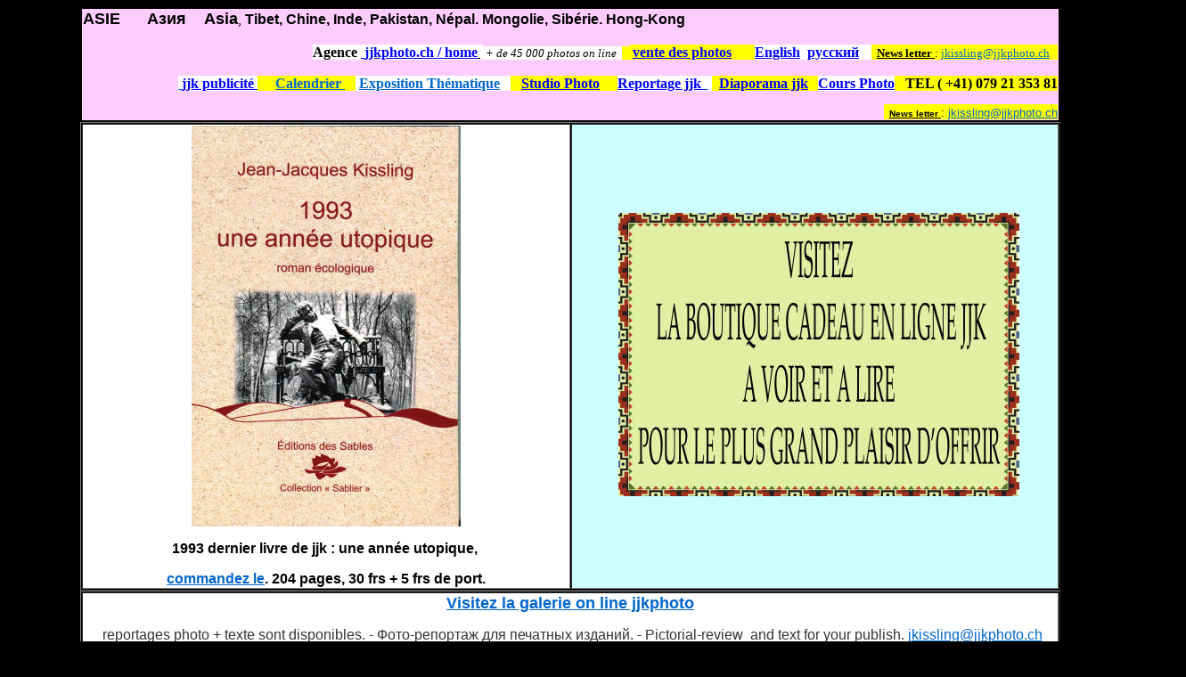

--- FILE ---
content_type: text/html; charset=windows-1252
request_url: https://www.jjkphoto.ch/asiepage.htm
body_size: 4420
content:
<html>

<head>
<meta http-equiv="Content-Language" content="fr-ch">
<meta http-equiv="Content-Type" content="text/html; charset=windows-1252">
<meta name="keywords" content="asie photo reportage">
<meta name="description" content="des collections d'images et photos peintes, des reportages avec textes pour la presse">
<meta name="GENERATOR" content="Microsoft FrontPage 6.0">
<meta name="ProgId" content="FrontPage.Editor.Document">
<title>photo asie</title>
</head>

<body bgcolor="#000000" vlink="#800000" link="#0066CC" text="#FFFFFF" leftmargin="90" rightmargin="90">

<table border="0" width="100%" height="23">
  <tr>
    <td width="100%" bgcolor="#FFCCFF" height="17"><font color="#000000"><font face="Arial" size="4">
	<b>ASIE&nbsp;&nbsp;&nbsp;&nbsp;&nbsp; &#1040;&#1079;&#1080;&#1103;&nbsp;&nbsp;&nbsp;
      Asia</b></font>,<b><font face="Arial"> Tibet, Chine, Inde, Pakistan, 
	Népal. Mongolie, Sibérie. Hong-Kong</font></b></font><p align="right">
		<span style="font-weight: 700; background-color: #FFFFFF">
		<font face="Arial Narrow" color="#000000">Agence</font></span><b><span style="background-color: #FFFFFF"><font face="Arial Narrow"><font size="3" color="#0000FF">&nbsp;</font><a href="http://www.jjkphoto.ch"><font color="#0000FF">
      <font size="3">
      	jjkphoto.ch / </font>home</font><font color="#000000" size="2">&nbsp;</font></a></font><font face="Arial Narrow" size="2" color="#000000">&nbsp;</font></span></b><font color="#000000"><font face="Arial"><i><font face="Arial Narrow" size="2"><span style="background-color: #FFFFFF">&nbsp;+ 
		de 45 000 photos on line&nbsp;&nbsp;</span><span style="background-color: #FFFF00">&nbsp;&nbsp; </span> </font></i><span style="background-color: #FFFF00">
		<font face="Arial Narrow" size="1">&nbsp;</font></span></font><span style="background-color: #FFFF00"><b><a href="start.htm"><font size="3" color="#0000FF" face="Arial Narrow">vente des photos</font></a><font face="Arial Narrow" size="2" color="#0000FF">&nbsp;</font></b><font face="Arial"><font face="Arial Narrow" size="1"> </font>
		<font face="Arial Narrow">
		<i>
		<b><font size="2" color="#0000FF">&nbsp;&nbsp;&nbsp;&nbsp;</font></b></i></font></font></span></font><span style="background-color: #FFFF00"><font face="Arial"><font size="2"><b><i><font color="#0000FF"> </font>
		</i></b></font><font color="#000000">
		<b><font color="#0000FF">&nbsp;</font></b></font></font></span><font face="Arial"><font face="Arial Narrow"><b><font color="#000000"><span style="background-color: #FFFFFF"><a href="ecological%20photo.htm"><font color="#0000FF">English</font></a></span></font></b><span style="background-color: #FFFFFF"><b><font color="#0000FF">&nbsp; </font><font color="#000000"> <a href="russian%20picture.htm">
		<font color="#0000FF">&#1088;&#1091;&#1089;&#1089;&#1082;&#1080;&#1081;</font></a></font></b><i><font color="#0000FF"> <font size="4">&nbsp; </font> </font></i>
		</span>
		</font>
		<span style="background-color: #FFFF00"><b><font color="#000000">
		<font face="Arial Narrow" size="2">&nbsp; </font>
		<a href="news_letter_jjkphoto.htm">
		<font face="Arial Narrow" size="2" color="#000000">News letter</font><font face="Arial Narrow" size="1" color="#000000"> </font></a> </font> 
		</b><font face="Arial Narrow"><font color="#000000" size="2">
		:
      <a href="mailto:jkissling@jjkphoto.ch">jkissling@jjkphoto.ch</a></font><font color="#0066CC" size="2"> </font>
		</font>
		<i><font color="#0000FF"><font face="Arial Narrow" size="1">&nbsp;&nbsp;</font><font face="Arial Narrow" size="2">
      </font>
      	</font>
      	</i></span>
		</font>
		<p align="right">
		<font face="Arial Narrow" color="#0000FF"><b>
		<span style="background-color: #FFFFFF">
		<a href="publicite%20sur%20internet.htm">
		&nbsp;</a></span></b></font><font face="Arial Narrow"><a href="publicite%20sur%20internet.htm"><span style="background-color: #FFFFFF"><font color="#0000FF"><b>jjk</b></font></span></a></font><b><span style="background-color: #FFFFFF"><a href="publicite%20sur%20internet.htm"><font color="#0000FF" face="Arial Narrow">
		publicité&nbsp;</font></a></span><font face="Arial"><span style="background-color: #FFFF00"><font face="Arial Narrow" color="#000000">&nbsp;&nbsp;&nbsp;&nbsp; </font>
		</span>
		</font><font face="Arial Narrow">
		<span style="mso-bidi-font-size: 12.0pt; background-color:#FFFF00" lang="FR-CH">
		<a href="calendrier_photo_entreprise.htm">Calendrier </a></span></font>
		<font face="Arial Narrow" color="#000000"><span style="background-color: #FFFF00">&nbsp;&nbsp; </span>
		<span style="background-color: #FFFFFF">&nbsp;</span><span style="mso-fareast-font-family: Times New Roman; mso-ansi-language: FR-CH; mso-fareast-language: EN-US; mso-bidi-language: AR-SA; background-color:#FFFFFF" lang="FR-CH"><a href="exposition_thematique_photo.htm">Exposition Thématique</a>&nbsp;&nbsp; </span></font><span style="background-color: #FFFF00">
		<font face="Arial Narrow" color="#000000">&nbsp;&nbsp; </font>
      <a href="studio_photo_geneve_jjk.htm">
		<font color="#0000FF" face="Arial Narrow" size="3">Studio
      Photo</font></a><font face="Arial Narrow">&nbsp;&nbsp;&nbsp;&nbsp; </font></span> <span style="mso-fareast-font-family: Times New Roman; mso-ansi-language: FR-CH; mso-fareast-language: EN-US; mso-bidi-language: AR-SA" lang="FR-CH">
		<span style="background-color: #FFFFFF"><a href="reportage.htm">
		<font color="#0000FF" face="Arial Narrow" size="3">Reportage
          jjk&nbsp;</font></a></span><font color="#0000FF" face="Arial Narrow" size="3"><span style="background-color: #FFFFFF"><a href="reportage.htm">
      </a>&nbsp;</span><span style="mso-fareast-font-family: Times New Roman; mso-ansi-language: FR-CH; mso-fareast-language: EN-US; mso-bidi-language: AR-SA; background-color:#FFFF00">&nbsp;
      </span></font></span><span style="background-color: #FFFF00"><a href="diaporamajjk%20.htm">
		<font color="#0000FF" size="3" face="Arial Narrow">Diaporama
      jjk</font></a><font color="#0000FF" size="3" face="Arial Narrow">&nbsp;</font></span></b><span style="background-color: #FFFF00"><font face="Arial"><font face="Arial Narrow" color="#000000"> </font>
		<font face="Arial Narrow" size="1" color="#000000">&nbsp;</font></font></span><a href="cours_photo_geneve.htm"><span style="background-color: #FFFFFF"><font color="#0000FF" face="Arial Narrow" size="3"><b>Cours
          Photo</b></font></span></a><span style="background-color: #FFFF00"><font face="Arial"><font face="Arial Narrow" size="1" color="#000000">&nbsp; &nbsp; </font>
		<b>
		<font face="Arial Narrow" color="#000000">TEL ( +41) 079 21 353 81</font></b></font></span><p align="right">
		<span style="background-color: #FFFF00"><font face="Arial">
		<font face="Arial" size="1" color="#000000">&nbsp;&nbsp;<a href="news_letter_jjkphoto.htm"><b><font color="#000000">News letter </font> </b></a></font><font color="#000000" size="2">
		:
      <a href="mailto:jkissling@jjkphoto.ch">jkissling@jjkphoto.ch</a></font><font color="#0066CC" size="2"> </font>
		</font></span>
    </td>
  </tr>
</table>

<script type="text/javascript">google_ad_client="pub-6979648561642962";google_ad_width=728;google_ad_height=90;google_ad_format="728x90_as";google_ad_type="text";google_ad_channel="0713130143+4479197569+3914186520+2098061952";google_color_border="336699";google_color_bg="FFFFFF";google_color_link="0000FF";google_color_text="000000";google_color_url="008000";</script>
<script type="text/javascript" src="http://pagead2.googlesyndication.com/pagead/show_ads.js"></script>



<table border="1" cellspacing="1" width="100%">
  <tr>
    <td width="50%" bgcolor="#FFFFFF" bordercolor="#FF0000">
      <p align="center">
		<img border="0" src="pics/40638%201993%20annee%20utopique.jpg" width="302" height="450"></p>
		<p align="center"><b><font color="#000000" face="Arial">1993 dernier 
		livre de jjk : une année 
		utopique,&nbsp; </font></b></p>
		<p align="center"><b><font color="#FFFFFF" face="Arial">
		<a href="1993%20année%20utopique%20livre.htm">commandez le</a></font><font color="#000000" face="Arial">. 
		204 pages, 30 frs + 5 frs de port.</font></b></p>
      </td> 
    <td width="50%" bordercolor="#FF0000" bgcolor="#CCFFFF">
      <p align="center">&nbsp;
      <font face="Arial"><a href="boutique_cadeaux_en_ligne_geneve.htm">
		<img border="0" src="pics/32471%20GALERIE.jpg" width="450" height="318"></a></font></td>
  </tr>
</table>






  <table border="1" cellspacing="1" width="100%" height="25">
    <tr>
      <td width="100%" bgcolor="#FFFFFF" height="1" align="center">
        <b><font face="Arial" color="#333333" size="4">
		<a href="galerie_photo_on_line.htm">Visitez la galerie on line jjkphoto</a></font></b><p><font color="#333333" size="3" face="Arial">  
		&nbsp;reportages photo + texte sont disponibles. - &#1060;&#1086;&#1090;&#1086;-&#1088;&#1077;&#1087;&#1086;&#1088;&#1090;&#1072;&#1078; &#1076;&#1083;&#1103; &#1087;&#1077;&#1095;&#1072;&#1090;&#1085;&#1099;&#1093; 
		&#1080;&#1079;&#1076;&#1072;&#1085;&#1080;&#1081;. - Pictorial-review&nbsp; and text for your publish. <a href="mailto:jkissling@jjkphoto.ch">
		jkissling@jjkphoto.ch</a></font></p>
		<p><font color="#333333" size="3" face="Arial">  
		&nbsp;</font></p>
      </td>
    </tr>
  </table>






<table border="1" width="100%">
  <tr>
    <td width="50%">
      <p align="center"><b><font face="Arial"><img border="0" src="pics_sm/7421_jjkphoto_.jpg" width="260" height="204"></font></b></p>
      <p align="center"><b><font face="Arial"><a href="photo%20asie.htm">7421, exposition parfums
      d'Asie</a></font></b></p>
      <p align="center"><b><font face="Arial">
ASIE&nbsp;&nbsp;&nbsp;&nbsp;&nbsp; &#1040;&#1079;&#1080;&#1103;&nbsp;&nbsp;&nbsp;
      Asia </font></b>
      <p align="center">&nbsp;</td>
    <td width="50%">
      <p align="left" style="margin-left: 111">&nbsp;<p align="left" style="margin-left: 111">
		<b><a href="tibetpage.htm"><font face="Arial">TIBET</font></a><font face="Arial">* </font>
      </b>
      <p align="left" style="margin-left: 111"><b><a href="pageinde.htm">
		<font face="Arial">INDE*</font></a><font face="Arial">&nbsp; </font>
      </b>
      <p align="left" style="margin-left: 111"><b><a href="pageinde.htm">
		<font face="Arial">NEPAL</font></a><font face="Arial">* </font>
      </b>
      <p align="left" style="margin-left: 111"><b><a href="page%20pakistan.htm">
		<font face="Arial">PAKISTAN*</font></a><font face="Arial"> </font></b>
      <p align="left" style="margin-left: 111"><b><a href="pagechine.htm">
		<font face="Arial">CHINE*</font></a><font face="Arial"> </font></b>
      <p align="left" style="margin-left: 111"><b><a href="pagethailande.htm">
		<font color="#0000FF" face="Arial">THAILANDE</font></a><font color="#0000FF" face="Arial">*</font><font face="Arial">
		</font></b>
      <p align="left" style="margin-left: 111">
      <b>
      <a href="mongolie.htm"><font face="Arial">MONGOLIE</font></a><font face="Arial">* </font>
      </b>
      <p align="left" style="margin-left: 111"><b><font face="Arial"><a href="pagemosco.htm">SIBERIE
      / RUSSIE</a> * </font>
      </b>
      <p align="left" style="margin-left: 111"> <b> <a href="hongkong.htm">
		<font face="Arial">HONG KONG</font></a><font face="Arial"> </font></b>
      <p>&nbsp;</td>
  </tr>
  <tr>
    <td width="50%">
      <p align="left" style="margin-left: 101">
      <b>
      <a href="religion.htm"><font face="Arial">RELIGION</font></a><font face="Arial">*&nbsp;<a href="petitjob.htm">
      &nbsp;</a> </font></b>
      <p align="left" style="margin-left: 101"><b><a href="petitjob.htm">
      <font face="Arial">
      PETIT JOB</font></a><font face="Arial"> </font></b>
      </p>
      <p align="left" style="margin-left: 101"><b><a href="peche_artisanale.htm">
		<font face="Arial">Pêche
      Artisanale Asie</font></a><font face="Arial"> </font></b>
      </p>
      <p align="left" style="margin-left: 101"><b><a href="marche%20pakistan.htm">
		<font face="Arial">MARCHE
      PAKISTAN</font></a></b></p>
      <p align="left" style="margin-left: 101"> <b> <a href="travenf.htm">
		<font face="Arial">TRAVAIL ENFANT</font></a></b></p>
      <p align="left" style="margin-left: 101"><b><a href="coco.htm">
		<font face="Arial">COMMUNISME</font></a></b></p>
      <p align="left" style="margin-left: 101"><b><a href="archifoster.htm">
		<font face="Arial">FOSTER/ HONG-KONG</font></a><font face="Arial">
		</font></b> </p>
      <p align="left" style="margin-left: 101">
<b>
<a href="yangtse.htm"><font face="Arial">YANG TSE</font></a><font face="Arial">&nbsp;&nbsp;</font></b></p>
      <p align="left" style="margin-left: 101"><b><a href="himalaya.htm">
		<font face="Arial">HIMALAYA</font></a></b></p>
      <p>&nbsp;</td>
    <td width="50%">
      <p style="margin-left: 40" align="left"><b><font face="Arial"><a href="photo%20asie.htm">Exposition
      PARFUMS D'ASIE, by jjk</a></font></b></p>
      <p style="margin-left: 40" align="left"><b><font face="Arial"><a href="georgie.htm">GEORGIE&nbsp;</a></font></b></p>
      <p style="margin-left: 40" align="left"><b><font face="Arial"><a href="pageau.htm">EAU / WATER&nbsp;</a>&nbsp;&nbsp;&nbsp;&nbsp;</font></b></p>
      <p style="margin-left: 40" align="left"><b><font face="Arial"> <a href="pagepub.htm">PUBLICITE</a></font></b></p>
      <p style="margin-left: 40" align="left"><b><font face="Arial"><a href="mondiapage.htm">MONDIALISATION</a>&nbsp;&nbsp;</font></b></p>
      <p style="margin-left: 40" align="left"><b><font face="Arial"><a href="europage.htm">EUROPE&nbsp;</a></font></b></td>
  </tr>
</table>




      <table border="1" width="100%">
        <tr>
          <td width="100%" bgcolor="#FF9900">
            <p align="center"><font face="Arial" color="#000000"><font size="5">
			photos disponibles pour les éditions&nbsp;/ expositions thématiques / 
			décoration</font><span style="mso-fareast-font-family: Times New Roman; mso-ansi-language: FR-CH; mso-fareast-language: EN-US; mso-bidi-language: AR-SA" lang="FR-CH">&nbsp;</span></font></td>
        </tr>
      </table>


<table border="1" width="1241">
	<tr>
		<td bgcolor="#333333" bordercolor="#FF0000" width="152">
		<font size="4" color="#000000" face="Arial">&nbsp;</font><p>
		<font size="4" color="#000000" face="Arial">&nbsp;</font></p>
		<p>&nbsp;<p align="center">&nbsp;</p>
		<p align="center"><font size="4" face="Arial">régulièrement des images 
		sont rajoutées</font></p>
        <p>&nbsp;<p align="center">&nbsp;</td>
		<td bgcolor="#333333" bordercolor="#FF0000" width="559">
		<p align="center"><font face="Arial"><a href="genevepage.htm"><font size="5">Genève / 
		index&nbsp;</font></a><font size="5">&nbsp;&nbsp;&nbsp;&nbsp;&nbsp;</font></font></p>
		<p align="center"><font size="5" face="Arial">
		<a href="la_terre_vue_d_en_bas.htm">Développement durable / index </a>&nbsp;&nbsp;</font></p>
		<p align="center"><font size="5" face="Arial">&nbsp;&nbsp;&nbsp;<a href="europage.htm">Europe / 
		index</a> &nbsp; </font></td>
		<td bgcolor="#333333" bordercolor="#FF0000" width="508">
		<font size="6" face="Informal Roman" color="#FF0000"><b>Visitez les Galerie jjk</b></font><p style="margin-left: 40" align="left"><font face="Georgia"><b><font size="4">
		Galerie</font></b>&nbsp;
        </font><font face="Georgia" color="#000000">
        <a href="expojjk.htm"><font size="4"><b>jjkphoto</b></font></a></font></p>
        <p style="margin-left: 40" align="left"><b>
		<font face="Georgia" size="4">Galerie&nbsp; </font>
		<font face="Georgia" size="4" color="#000000">
        <a href="galerie_sauvons_le_climat.htm">Sauvons le Climat</a></font></b></p>
        <p style="margin-left: 40" align="left"><font face="Georgia"><b><font size="4">
		Galerie&nbsp;
        </font></b></font><font face="Georgia" color="#000000"><a href="galerie_rebelle_jjkphoto.htm"><b>
		<font size="4">R</font></b><font size="4"><b>ebelle</b></font>&nbsp;</a></font></p>
        <p style="margin-left: 40" align="left"><b>
		<font size="4" face="Georgia">Galerie
        </font>
		<font size="4" face="Georgia" color="#000000">
        <a href="galerie_voyage_jjkphoto.htm"> du Voyage</a></font></b></p>
        <p style="margin-left: 40" align="left"><b><font size="4">Galerie&nbsp; </font>
		<font size="4" color="#000000">
        <a href="galerie%20photo%20russie.htm"> Russie</a></font></b></p>
        <p style="margin-left: 40" align="left"><b>
		<font face="Georgia" size="4">Galerie&nbsp; </font>
		<font face="Georgia" size="4" color="#000000">
        <a href="page45.htm">Down Town</a></font><font face="Georgia" size="4"> </font>
        </b></p>
        <p style="margin-left: 40" align="left"><b><font size="4">Galerie&nbsp; </font>
		<font size="4" color="#000000">
        &nbsp;<a href="photo_geneve_tourisme.htm">Genève</a></font></b></p>
        </td>
	</tr>
</table>




<table border="1" width="100%" height="183">
  <tr>
    <td width="100%" bgcolor="#FFFFFF" height="177">
      <font face="Arial">
      &nbsp;</font>
      <table border="1" width="100%" height="25">
        <tr>
          <td width="100%" bgcolor="#FF99FF" height="19">
            <p align="center">
			<span lang="FR-CH" style="mso-fareast-font-family: Times New Roman; mso-ansi-language: FR-CH; mso-fareast-language: EN-US; mso-bidi-language: AR-SA">
			<font color="#000000" size="5">Soutenez les archives, faites un <a href="don_jjk.htm"><b>
			don / support</b></a>   
            la base <b>jjk</b></font></span><font color="#000000"><span style="font-family: Arial; mso-fareast-font-family: Times New Roman; mso-ansi-language: FR-CH; mso-fareast-language: EN-US; mso-bidi-language: AR-SA" lang="FR-CH"><font size="5">photo</font></span><span style="mso-fareast-font-family: Times New Roman; mso-ansi-language: FR-CH; mso-fareast-language: EN-US; mso-bidi-language: AR-SA" lang="FR-CH"><font size="5"> 
			est gratuite pour les étudiants (es)&nbsp;, </font></span></font>
			<p align="center"><font color="#000000">
			<span style="mso-fareast-font-family: Times New Roman; mso-ansi-language: FR-CH; mso-fareast-language: EN-US; mso-bidi-language: AR-SA" lang="FR-CH">
            <font size="5">merci - thanks - cpaccibo - Danke -</font></span></font></td>
        </tr>
      </table>
      <p align="center" style="line-height: 150%; margin-top: -2; margin-bottom: -2">
		<font face="Arial" color="#000000">&nbsp;&nbsp; </font></p>
		<p align="center" style="line-height: 150%; margin-top: -2; margin-bottom: -2">
		<font face="Arial" color="#000000">JJKphoto&nbsp; agence du 
		développement durable
		DES PHOTOS avec un minimum de DECHETS et avec de l'énergie PROPRE</font></p>
      <p align="center" style="line-height: 150%; margin-top: -2; margin-bottom: -2"><font size="4" face="Arial" color="#000000">&nbsp;
      <b>Agence&nbsp; <a href="http://WWW.JJKPHOTO.CH">WWW.JJKPHOTO.CH</a></b></font></p>
      <p align="center" style="line-height: 150%; margin-top: -2; margin-bottom: -2"><font face="Arial" color="#000000"><font size="3">
		Service
      <span lang="FR-CH" style="mso-bidi-font-size: 12.0pt; mso-fareast-font-family: Times New Roman; mso-ansi-language: FR-CH; mso-fareast-language: EN-US; mso-bidi-language: AR-SA">
		professionnel</span>
      pour les éditions et la presse,</font><font size="4">&nbsp;<b>&nbsp;</b></font><b><font size="4">&nbsp;</font><font face="Arial" size="3"><a href="start.htm">
      vente des photos</a></font></b><font size="3">&nbsp;</font><font face="Arial" size="4">&nbsp;</font><font face="Arial" size="3"><b>
      </b><i>photographe <a href="cv.htm">J-J Kissling</a>&nbsp;&nbsp;&nbsp; </i></font>
		<font size="2"><a href="news_letter_jjkphoto.htm"><b>
		News letter</b></a><b> jjk</b></font></font></p>
      <p align="center" style="line-height: 150%; margin-top: -2; margin-bottom: -2"><font face="Arial" size="2" color="#000000">
		TEL ( +41) 079 21 353 81&nbsp; : <a href="mailto:jkissling@jjkphoto.ch">jkissling@jjkphoto.ch</a> &nbsp;&nbsp;&nbsp;</font></p>
      <p align="center" style="line-height: 150%; margin-top: -2; margin-bottom: -2">
		<b><font face="Arial" color="#000000"><font size="4"> 
		&nbsp;<a href="studio_photo_geneve_jjk.htm">
      </a></font><a href="studio_photo_geneve_jjk.htm">
      <font size="4">Studio JJK&nbsp;</font></a><font size="4">&nbsp;&nbsp;&nbsp;
      <a href="expojjk.htm">GALERIE JJK</a>&nbsp;&nbsp;&nbsp;&nbsp;<a href="photo_montage_presse.htm">MONTAGE 
		PHOTO</a>,&nbsp;&nbsp;<a href="reportpage.htm">REPORTAGE</a>&nbsp;&nbsp;
      <a href="reference_jjk.htm">REFERENCE</a>&nbsp;&nbsp; &nbsp;<span style="mso-fareast-font-family: Times New Roman; mso-ansi-language: FR-CH; mso-fareast-language: EN-US; mso-bidi-language: AR-SA" lang="FR-CH"><a href="statistique_internet_visite.htm">Publicité 
		sur Internet</a>&nbsp;&nbsp;&nbsp; <a href="exposition_thematique_photo.htm">
		EXPOSITION&nbsp; Thématique</a> </span> </font></font></b></p>
      <p align="center" style="line-height: 150%; margin-top: -2; margin-bottom: -2"><font face="Arial" color="#000000"><font size="2">
		&#1040;&#1088;&#1093;&#1080;&#1074;
      <a href="russian%20picture.htm">WWW.JJKPHOTO.CH</a>     - +&nbsp; 22 000&nbsp; &#1092;&#1086;&#1090;&#1086;&#1075;&#1088;&#1072;&#1092;&#1080;&#1081; &#1085;&#1072; &#1088;&#1072;&#1079;&#1085;&#1099;&#1077; &#1090;&#1077;&#1084;&#1099; ,</font><font size="3">&nbsp;</font></font></p>
		<p align="center" style="line-height: 150%; margin-top: -2; margin-bottom: -2">&nbsp;</p>
    </td>
  </tr>
</table>



</body>

</html>
